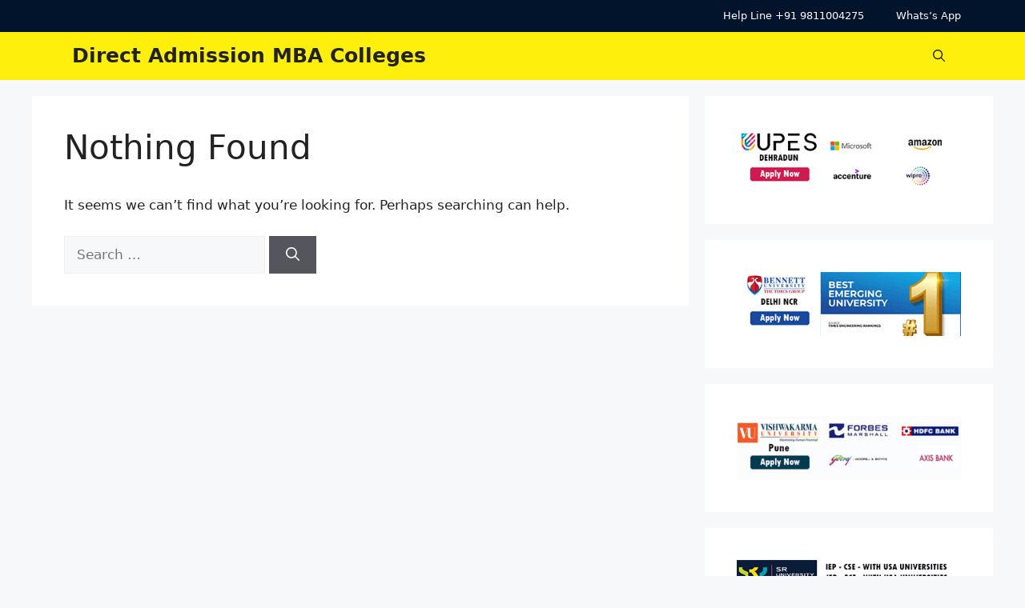

--- FILE ---
content_type: text/css
request_url: https://www.directadmissionmbacolleges.in/wp-content/uploads/elementor/css/post-641.css?ver=1768285231
body_size: 1092
content:
.elementor-641 .elementor-element.elementor-element-3889577c:not(.elementor-motion-effects-element-type-background), .elementor-641 .elementor-element.elementor-element-3889577c > .elementor-motion-effects-container > .elementor-motion-effects-layer{background-color:transparent;background-image:linear-gradient(180deg, #FFFFFF 0%, #E8F3F2 100%);}.elementor-641 .elementor-element.elementor-element-3889577c{transition:background 0.3s, border 0.3s, border-radius 0.3s, box-shadow 0.3s;}.elementor-641 .elementor-element.elementor-element-3889577c > .elementor-background-overlay{transition:background 0.3s, border-radius 0.3s, opacity 0.3s;}.elementor-widget-heading .elementor-heading-title{font-family:var( --e-global-typography-primary-font-family ), Sans-serif;font-weight:var( --e-global-typography-primary-font-weight );color:var( --e-global-color-primary );}.elementor-641 .elementor-element.elementor-element-6a2c38a4{width:auto;max-width:auto;align-self:center;text-align:center;}.elementor-641 .elementor-element.elementor-element-6a2c38a4 > .elementor-widget-container{padding:5px 5px 5px 5px;}.elementor-641 .elementor-element.elementor-element-6a2c38a4 .elementor-heading-title{font-family:"Arial", Sans-serif;font-size:25px;font-weight:600;color:#000000;}.elementor-641 .elementor-element.elementor-element-15d4573c{width:auto;max-width:auto;align-self:center;}.elementor-641 .elementor-element.elementor-element-15d4573c > .elementor-widget-container{padding:5px 5px 5px 5px;}.elementor-641 .elementor-element.elementor-element-15d4573c .elementor-heading-title{font-family:"Arial", Sans-serif;font-size:25px;font-weight:600;color:#000000;}.elementor-641 .elementor-element.elementor-element-12e53eb{--grid-template-columns:repeat(0, auto);width:auto;max-width:auto;align-self:center;--icon-size:18px;--grid-column-gap:5px;--grid-row-gap:0px;}.elementor-641 .elementor-element.elementor-element-12e53eb .elementor-widget-container{text-align:center;}.elementor-641 .elementor-element.elementor-element-12e53eb > .elementor-widget-container{padding:5px 5px 5px 5px;}.elementor-641 .elementor-element.elementor-element-12e53eb .elementor-social-icon{background-color:#181817;}.elementor-641 .elementor-element.elementor-element-12e53eb .elementor-social-icon:hover{background-color:#156E05;}.elementor-widget-form .elementor-field-group > label, .elementor-widget-form .elementor-field-subgroup label{color:var( --e-global-color-text );}.elementor-widget-form .elementor-field-group > label{font-family:var( --e-global-typography-text-font-family ), Sans-serif;font-weight:var( --e-global-typography-text-font-weight );}.elementor-widget-form .elementor-field-type-html{color:var( --e-global-color-text );font-family:var( --e-global-typography-text-font-family ), Sans-serif;font-weight:var( --e-global-typography-text-font-weight );}.elementor-widget-form .elementor-field-group .elementor-field{color:var( --e-global-color-text );}.elementor-widget-form .elementor-field-group .elementor-field, .elementor-widget-form .elementor-field-subgroup label{font-family:var( --e-global-typography-text-font-family ), Sans-serif;font-weight:var( --e-global-typography-text-font-weight );}.elementor-widget-form .elementor-button{font-family:var( --e-global-typography-accent-font-family ), Sans-serif;font-weight:var( --e-global-typography-accent-font-weight );}.elementor-widget-form .e-form__buttons__wrapper__button-next{background-color:var( --e-global-color-accent );}.elementor-widget-form .elementor-button[type="submit"]{background-color:var( --e-global-color-accent );}.elementor-widget-form .e-form__buttons__wrapper__button-previous{background-color:var( --e-global-color-accent );}.elementor-widget-form .elementor-message{font-family:var( --e-global-typography-text-font-family ), Sans-serif;font-weight:var( --e-global-typography-text-font-weight );}.elementor-widget-form .e-form__indicators__indicator, .elementor-widget-form .e-form__indicators__indicator__label{font-family:var( --e-global-typography-accent-font-family ), Sans-serif;font-weight:var( --e-global-typography-accent-font-weight );}.elementor-widget-form{--e-form-steps-indicator-inactive-primary-color:var( --e-global-color-text );--e-form-steps-indicator-active-primary-color:var( --e-global-color-accent );--e-form-steps-indicator-completed-primary-color:var( --e-global-color-accent );--e-form-steps-indicator-progress-color:var( --e-global-color-accent );--e-form-steps-indicator-progress-background-color:var( --e-global-color-text );--e-form-steps-indicator-progress-meter-color:var( --e-global-color-text );}.elementor-widget-form .e-form__indicators__indicator__progress__meter{font-family:var( --e-global-typography-accent-font-family ), Sans-serif;font-weight:var( --e-global-typography-accent-font-weight );}.elementor-641 .elementor-element.elementor-element-7ecc9c0b{width:auto;max-width:auto;align-self:center;--e-form-steps-indicators-spacing:20px;--e-form-steps-indicator-padding:30px;--e-form-steps-indicator-inactive-secondary-color:#ffffff;--e-form-steps-indicator-active-secondary-color:#ffffff;--e-form-steps-indicator-completed-secondary-color:#ffffff;--e-form-steps-divider-width:1px;--e-form-steps-divider-gap:10px;}.elementor-641 .elementor-element.elementor-element-7ecc9c0b > .elementor-widget-container{padding:5px 5px 5px 5px;}.elementor-641 .elementor-element.elementor-element-7ecc9c0b .elementor-field-group{padding-right:calc( 10px/2 );padding-left:calc( 10px/2 );margin-bottom:0px;}.elementor-641 .elementor-element.elementor-element-7ecc9c0b .elementor-form-fields-wrapper{margin-left:calc( -10px/2 );margin-right:calc( -10px/2 );margin-bottom:-0px;}.elementor-641 .elementor-element.elementor-element-7ecc9c0b .elementor-field-group.recaptcha_v3-bottomleft, .elementor-641 .elementor-element.elementor-element-7ecc9c0b .elementor-field-group.recaptcha_v3-bottomright{margin-bottom:0;}body.rtl .elementor-641 .elementor-element.elementor-element-7ecc9c0b .elementor-labels-inline .elementor-field-group > label{padding-left:0px;}body:not(.rtl) .elementor-641 .elementor-element.elementor-element-7ecc9c0b .elementor-labels-inline .elementor-field-group > label{padding-right:0px;}body .elementor-641 .elementor-element.elementor-element-7ecc9c0b .elementor-labels-above .elementor-field-group > label{padding-bottom:0px;}.elementor-641 .elementor-element.elementor-element-7ecc9c0b .elementor-field-group > label, .elementor-641 .elementor-element.elementor-element-7ecc9c0b .elementor-field-subgroup label{color:#000000;}.elementor-641 .elementor-element.elementor-element-7ecc9c0b .elementor-field-group > label{font-family:"Arial", Sans-serif;font-size:16px;font-weight:400;}.elementor-641 .elementor-element.elementor-element-7ecc9c0b .elementor-field-type-html{padding-bottom:0px;color:#000000;}.elementor-641 .elementor-element.elementor-element-7ecc9c0b .elementor-field-group .elementor-field{color:#000000;}.elementor-641 .elementor-element.elementor-element-7ecc9c0b .elementor-field-group .elementor-field, .elementor-641 .elementor-element.elementor-element-7ecc9c0b .elementor-field-subgroup label{font-family:"Arial", Sans-serif;font-size:16px;font-weight:400;}.elementor-641 .elementor-element.elementor-element-7ecc9c0b .elementor-field-group .elementor-field:not(.elementor-select-wrapper){background-color:#ffffff;}.elementor-641 .elementor-element.elementor-element-7ecc9c0b .elementor-field-group .elementor-select-wrapper select{background-color:#ffffff;}.elementor-641 .elementor-element.elementor-element-7ecc9c0b .elementor-button{border-style:solid;border-width:2px 2px 2px 2px;border-radius:20px 20px 20px 20px;}.elementor-641 .elementor-element.elementor-element-7ecc9c0b .e-form__buttons__wrapper__button-next{background-color:#FFFFFF;color:#FF8C00;border-color:#000000;}.elementor-641 .elementor-element.elementor-element-7ecc9c0b .elementor-button[type="submit"]{background-color:#FFFFFF;color:#FF8C00;border-color:#000000;}.elementor-641 .elementor-element.elementor-element-7ecc9c0b .elementor-button[type="submit"] svg *{fill:#FF8C00;}.elementor-641 .elementor-element.elementor-element-7ecc9c0b .e-form__buttons__wrapper__button-previous{background-color:#FFBA00;color:#ffffff;}.elementor-641 .elementor-element.elementor-element-7ecc9c0b .e-form__buttons__wrapper__button-next:hover{background-color:#FF8C00;color:#FFFFFF;}.elementor-641 .elementor-element.elementor-element-7ecc9c0b .elementor-button[type="submit"]:hover{background-color:#FF8C00;color:#FFFFFF;}.elementor-641 .elementor-element.elementor-element-7ecc9c0b .elementor-button[type="submit"]:hover svg *{fill:#FFFFFF;}.elementor-641 .elementor-element.elementor-element-7ecc9c0b .e-form__buttons__wrapper__button-previous:hover{color:#ffffff;}#elementor-popup-modal-641{background-color:rgba(0,0,0,.8);justify-content:center;align-items:center;pointer-events:all;}#elementor-popup-modal-641 .dialog-message{width:350px;height:auto;}#elementor-popup-modal-641 .dialog-close-button{display:flex;top:2.2%;background-color:#000000;font-size:20px;}#elementor-popup-modal-641 .dialog-widget-content{box-shadow:2px 8px 23px 3px rgba(0,0,0,0.2);}body:not(.rtl) #elementor-popup-modal-641 .dialog-close-button{right:1.4%;}body.rtl #elementor-popup-modal-641 .dialog-close-button{left:1.4%;}#elementor-popup-modal-641 .dialog-close-button i{color:#FFFFFF;}#elementor-popup-modal-641 .dialog-close-button svg{fill:#FFFFFF;}#elementor-popup-modal-641 .dialog-close-button:hover i{color:#FFFFFF;}#elementor-popup-modal-641 .dialog-close-button:hover{background-color:#FF0404;}